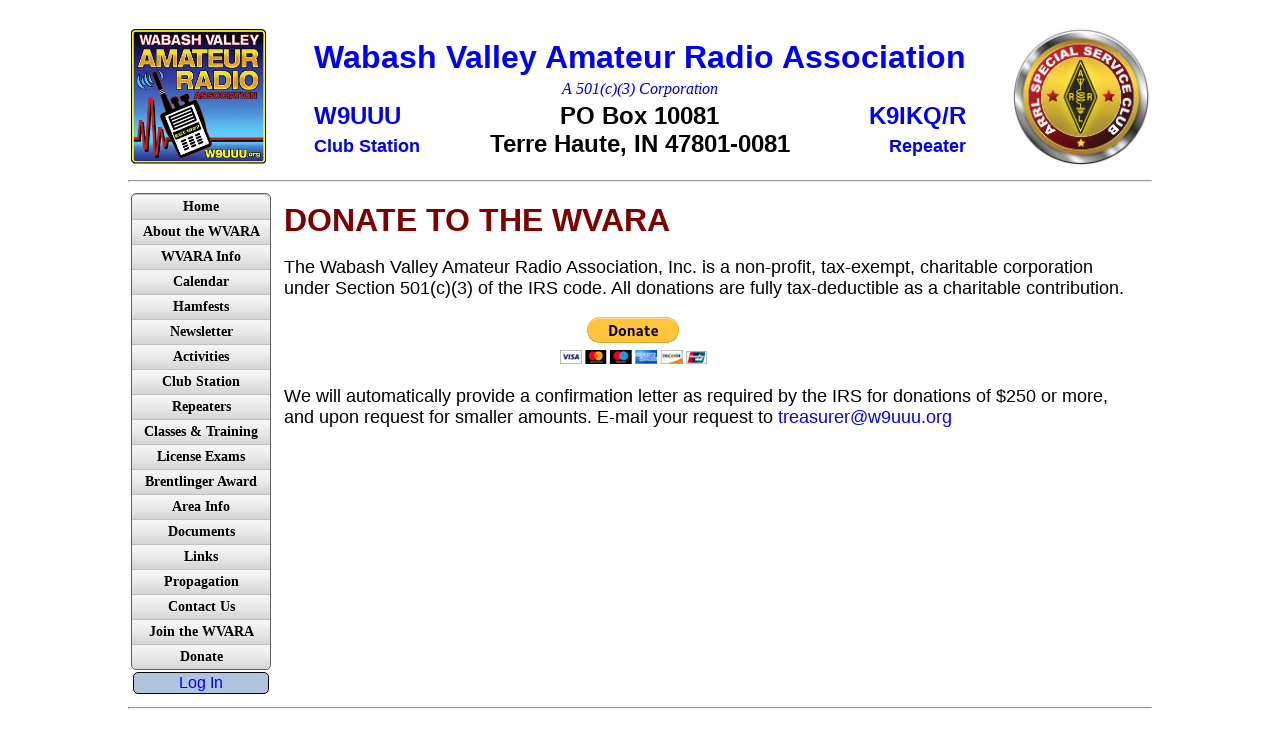

--- FILE ---
content_type: text/html; charset=UTF-8
request_url: https://www.w9uuu.org/donate.php
body_size: 24086
content:
 

<!DOCTYPE html>

<html>
	<head runat="server">
	    <title>WVARA </title>
	    <base href="">
		﻿<style>

	/***** Text Styles *****/

	.PageTitle {
		font-size: xx-large;
		font-family: Arial, Helvetica, sans-serif;
		font-weight:bold;
		color: maroon;
		margin-top:0px;
		margin-bottom:0px;
	}
	.PageSubTitle{
		font-size: x-large;
		font-family: Arial, Helvetica, sans-serif;
		font-weight:bold;
		color: blue;
	}
	.PageText {
		font-size: large;
		font-family: Arial, Helvetica, sans-serif;
		font-weight:normal;
		color: black;
	}
	.PageTextBlue
	{
		font-size: large;
		font-family: Arial, Helvetica, sans-serif;
		font-weight:normal;
		color: blue;
	}
	.LabelText {
		font-size: small;
		font-family: Arial, Helvetica, sans-serif;
		font-weight:normal;
		color: black;
	}
	.ListText {
		font-size: large;
		font-family: Consolas;
		font-weight:normal;
		color: black;
	}
	.LatLong {
		font-family: "Times New Roman", Times, serif;
		font-size: medium;
		font-style:italic;
	}
	.FormTextRed {
		font-family: Arial, Helvetica, sans-serif;
		font-size: medium;
		font-style: italic; 
		color: red;
		background-color: yellow;
	}
	.FormTextPink {
		font-family: Arial, Helvetica, sans-serif;
		font-size: medium;
		font-style: italic; 
		color: black;
		background-color: Pink;
	}
	.FormText
	{
		color: black;
		font-family: Arial, Helvetica, sans-serif; 
		font-size: medium; 
	}

	/***** <a> Styles *****/

    a.index:link    {color: black;}
	a.index:visited {color: black;}
	a.index:hover   {color: yellow;}
	a.index:active  {color: black;}
	 
	a:link {color:blue; text-decoration: none;}
	a:visited {color:black; text-decoration: none;}
	a:hover {color:red; text-decoration: none;}
	a:active {color: black; text-decoration: none;}

	/***** Button Styles *****/

	.BandspreadButton {
		cursor: pointer;
        color: black;
    	background-color: #F0F0F0;
		font-family: Arial, Helvetica, sans-serif; 
		font-size: large; 
		font-weight: bold;
	}
	.BandspreadButton:hover {
		cursor: pointer;
        color: white;
    	background-color: black;
		font-family: Arial, Helvetica, sans-serif; 
		font-size: large; 
		font-weight: bold;
	}
		
	.MailButton {
    	text-decoration:none; 
    	color: black; 
    	background-color: #F0F0F0;
		font-family: Arial, Helvetica, sans-serif; 
		font-size: small; 
		text-align: center; 
		border: 1px outset #3399FF; 
		padding:  2px 10px 2px 10px;
    }
	.MailButton:hover {
		text-decoration:none; 
		color: black; 
		background-color: #99C5FF;
		font-family: Arial, Helvetica, sans-serif; 
		font-size: small; 
		text-align: center; 
		border: 1px outset #3399FF; 
		padding:  2px 10px 2px 10px;
	}
			
	.MapButton {
		width:168px;
		padding: 3px;
		cursor: pointer;
		font-weight: bold;
		font-size: small;
		background: silver;
		color: black;
		border: 1px solid black;
		border-radius: 5px;
	}
	.MapButton:hover {
		color: yellow;
		background: black;
	}
		
	.MediumButton {
		width:300px;
		padding: 5px;
		cursor: pointer;
		font-weight: bold;
		font-size: medium;
		background: silver;
		color: blue;
		border: 2px solid black;
		border-radius: 20px;
	}
	.MediumButton:hover {
		color: yellow;
		background: black;
	}
		
	.BlackButton{
		width: 200px;
		padding: 3px;
		cursor: pointer;
		font-weight: bold;
		font-size: medium;
		background: silver;
		color: black;
		border: 2px solid black;
		border-radius: 20px;
	}
	.BlackButton:hover {
		color: white;
		background: black;
		border: 2px solid black;
	}	
	.BlueButton {
		width: 200px;
		padding: 3px;
		cursor: pointer;
		font-weight: bold;
		font-size: medium;
		background: silver;
		color: blue;
		border: 2px solid black;
		border-radius: 20px;
	}
	.BlueButton:hover {
		color: yellow;
		background: black;
		border: 2px solid black;
	}	
	.RedButton{
		width: 200px;
		padding: 3px;
		cursor: pointer;
		font-weight: bold;
		font-size: medium;
		background: silver;
		color: red;
		border: 2px solid black;
		border-radius: 20px;
	}
	.RedButton:hover {
		color: yellow;
		background: black;
		border: 2px solid black;
	}
	
				
	/***** ToolTip Styles *****/

	.tooltip {
		position: relative;
		display: inline-block;
	}
		.tooltiptext {
		visibility: hidden;
		color: black;
		background-color: #FFFACD;
		border: 2px solid black;
		padding: 5px;
		position: absolute;
		z-index: 1;
		top: 0px;
		left: 105%;
	}
	.tooltip:hover .tooltiptext {
		color: black;
		font-family: Arial, Helvetica, sans-serif; 
		font-size: medium; 
		visibility: visible;
	}
	
	/***** Table Styles *****/

	.TableBorder {
		margin:0px; 
		border-style: solid; 
		border-width:thin; 
		border-color: blue; 
		vertical-align: middle; 
		padding: 5px;
	}
	
	/***** Slider Styles *****/

	/* The switch - the box around the slider */
	.switch {
		position: relative;
		display: inline-block;
		width: 42px;
		height: 17px;
	}
		
		/* Hide default HTML checkbox */
		.switch input {
		opacity: 0;
		width: 0;
		height: 0;
	}
		
	/* The slider */
	.slider {
		position: absolute;
		cursor: pointer;
		top: 0;
		left: 0;
		right: 0;
		bottom: 0;
		background-color: #ccc;
		-webkit-transition: .4s;
		transition: .4s;
	}
		
	.slider:before {
		position: absolute;
		content: "";
		height: 13px;
		width: 13px;
		left: 2px;
		bottom: 2px;
		background-color: white;
		-webkit-transition: .4s;
		transition: .4s;
	}
		
	input:checked + .slider {
		background-color: #2196F3;
	}
		
	input:focus + .slider {
		box-shadow: 0 0 1px #2196F3;
	}
		
	input:checked + .slider:before {
		-webkit-transform: translateX(26px);
		-ms-transform: translateX(26px);
		transform: translateX(26px);
	}
		
	/* Rounded sliders */
	.slider.round {
		border-radius: 17px;
	}
		
	.slider.round:before {
		border-radius: 50%;
	}
	
	/* Thumbnails */
	.thumbnail2{
		display:block;
		z-index:999;
		cursor: pointer;
		transition-property: all;
		transition-duration: 0.3s;
		transition-timing-function: ease;
	  }
	  .thumbnail2:hover {
		  transform: scale(2);
	  }
	  .thumbnail3{
		display:block;
		z-index:999;
		cursor: pointer;
		transition-property: all;
		transition-duration: 0.3s;
		transition-timing-function: ease;
	  }
	  .thumbnail3:hover {
		  transform: scale(3);
	  }
	  .thumbnail4{
		display:block;
		z-index:999;
		cursor: pointer;
		transition-property: all;
		transition-duration: 0.3s;
		transition-timing-function: ease;
	  }
	  .thumbnail4:hover {
		  transform: scale(4);
	  }
	  .thumbnail5{
		display:block;
		z-index:999;
		cursor: pointer;
		transition-property: all;
		transition-duration: 0.3s;
		transition-timing-function: ease;
		}
		.thumbnail5:hover {
			transform: scale(5);
		}

</style>
	</head>
	<body style="background-color:white; color: black">
		<div style="border:none; width: 1024px; margin-left:auto; margin-right:auto">
		    <!-- page header -->
		    
<style>

	.styleClubName
    {
        color: blue;
        font-family: Arial, Helvetica, sans-serif;
        font-weight: bold;
        font-size: xx-large;
        text-align: center;
    }
    
    .style501c3
    {
        color: blue;
        font-family: "Times New Roman", Times, serif;
        font-size: medium;
        font-style: italic;
        text-align: center;
    }
    
    .styleAddress
    {
        color: black;
        font-family: Arial, Helvetica, sans-serif;
        font-size: x-large;
        font-weight: bold;
        text-align: center;
    }
    
    .styleCallLeft
    {
        color: blue;
        font-family: Arial, Helvetica, sans-serif;
        font-weight: bold;
        font-size: x-large;
    }

    .styleLocationLeft
    {
        color: blue;
        font-family: Arial, Helvetica, sans-serif;
        font-size: large;
    }

    .styleCallRight
    {
        color: blue;
        font-family: Arial, Helvetica, sans-serif;
        font-weight: bold;
        font-size: x-large;
        text-align: right;
    }
    
    .styleLocationRight
    {
        color: blue;
        font-family: Arial, Helvetica, sans-serif;
        font-size: large;
        text-align: right;
    }


</style>

<table style="border:none; width: 1024px; margin-left:auto; margin-right:auto">  
	
	<!-- club logo -->
	<td style="width: 96px;border-bottom :medium">
		<img alt="" src="/images/wvara.jpg" style="width: 135px; height: 135px">
	</td>
	
	<!-- header text -->
	<td style="width: 768px; border-bottom:medium">
		<table style="margin-left:auto; margin-right:auto">
			<tr>
				<td style="border-style: none" colspan="3" class="styleClubName">
					Wabash Valley Amateur Radio Association
				</td>
			</tr>
			<tr>
				<td style="border-style: none" colspan="3" class="style501c3">
					A 501(c)(3) Corporation
				</td>
			</tr>
			<tr>
				<td style="border-style: none; width: 150px;" class="styleCallLeft">
					<a href="/club_station.php" style="text-decoration:none">W9UUU</a>
					<br>
					<span class="styleLocationLeft">Club Station</span>
				</td>
				<td style="border-style: none; " class="styleAddress">
					PO Box 10081<br>
					Terre Haute, IN 47801-0081
				</td>
				<td style="border-style: none; width: 150px;" class="styleCallRight">
					<a href="/repeater.php" style="text-decoration:none">K9IKQ/R</a>
					<br>
					<span class="styleLocationLeft">Repeater</span>
				</td>
			</tr>
		</table>
	</td>
	
	<!-- special services club logo --> 
	<td style="border-style: none; width: 136px; border-bottom:medium">
		<img alt="" src="/images/ssc_color.jpg" style="width: 136px; height: 136px">
	</td>
</table>
<hr>
		        
		    <!-- menu & main content table -->
			<table style="border:none; width:1024px; margin-left:auto; margin-right:auto">
		        <tr>
		        
		            <!-- menu cell -->
		           <td style="text-align: center; vertical-align:top; color: black; 
		                      font-family: Arial, Helvetica, sans-serif; font-size: small; font-weight: bold; 
		                      border-style:none; width:96px; ">
						<style>
	ul#css3menu1,ul#css3menu1 ul{
		margin:0;list-style:none;padding:0;background-color:#dedede;border-width:1px;border-style:solid;border-color:#5f5f5f;-moz-border-radius:5px;-webkit-border-radius:5px;border-radius:5px;}
	ul#css3menu1 ul{
		display:none;position:absolute;left:100%;top:0;-moz-box-shadow:3.5px 3.5px 5px #000000;-webkit-box-shadow:3.5px 3.5px 5px #000000;box-shadow:3.5px 3.5px 5px #000000;background-color:#FFFFFF;border-radius:6px;-moz-border-radius:6px;-webkit-border-radius:6px;border-color:#d4d4d4;padding:0 10px 10px;}
	ul#css3menu1 li:hover>*{
		display:block;}
	ul#css3menu1 li{
		position:relative;display:block;white-space:nowrap;font-size:0;}
	ul#css3menu1 li:hover{
		z-index:1;}
	ul#css3menu1{
		font-size:0;z-index:999;position:relative;display:block;float:left;padding:0;}
	ul#css3menu1>li{
		margin:0;}
	ul#css3menu1 a:active, ul#css3menu1 a:focus{
		outline-style:none;}
	ul#css3menu1 a{
		display:block;vertical-align:middle;text-align:center;text-decoration:none;font:bold 14px Trebuchet MS;color:#000000;text-shadow:#FFF 0 0 1px;cursor:pointer;padding:4px 10px 4px 10px;background-color:#c1c1c1;background-image:url("/template/mainbk.png");background-repeat:repeat;background-position:0 0;border-width:1px 0 0 0;border-style:solid;border-color:#C0C0C0;}
	ul#css3menu1 ul li{
		float:none;margin:10px 0 0;}
	ul#css3menu1 ul a{
		text-align:left;padding:4px;background-color:#FFFFFF;background-image:none;border-width:0;border-radius:0px;-moz-border-radius:0px;-webkit-border-radius:0px;font:14px Tahoma;color:#000;text-decoration:none;}
	ul#css3menu1 li:hover>a,ul#css3menu1 li a.pressed{
		background-color:#0c97e2;border-color:#C0C0C0;border-style:solid;color:#000000;text-shadow:#FFF 0 0 1px;background-image:url("/template/mainbk.png");background-position:0 100px;text-decoration:none;}
	ul#css3menu1 span{
		display:block;overflow:visible;background-position:right center;background-repeat:no-repeat;padding-right:0px;}
	ul#css3menu1 ul li:hover>a,ul#css3menu1 ul li a.pressed{
		background-color:#e7e7e7;background-image:none;color:#0978b3;text-decoration:none;}
	ul#css3menu1 li.topfirst>a{
		border-radius:5px 5px 0 0;-moz-border-radius:5px 5px 0 0;-webkit-border-radius:5px;-webkit-border-bottom-right-radius:0;-webkit-border-bottom-left-radius:0;}
	ul#css3menu1 li.toplast>a{
		border-radius:0 0 5px 5px;-moz-border-radius:0 0 5px 5px;-webkit-border-radius:0;-webkit-border-bottom-right-radius:5px;-webkit-border-bottom-left-radius:5px;}
	/* ._css3m{display:none} */
</style>
		
<!-- ﻿<style>

	/***** Text Styles *****/

	.PageTitle {
		font-size: xx-large;
		font-family: Arial, Helvetica, sans-serif;
		font-weight:bold;
		color: maroon;
		margin-top:0px;
		margin-bottom:0px;
	}
	.PageSubTitle{
		font-size: x-large;
		font-family: Arial, Helvetica, sans-serif;
		font-weight:bold;
		color: blue;
	}
	.PageText {
		font-size: large;
		font-family: Arial, Helvetica, sans-serif;
		font-weight:normal;
		color: black;
	}
	.PageTextBlue
	{
		font-size: large;
		font-family: Arial, Helvetica, sans-serif;
		font-weight:normal;
		color: blue;
	}
	.LabelText {
		font-size: small;
		font-family: Arial, Helvetica, sans-serif;
		font-weight:normal;
		color: black;
	}
	.ListText {
		font-size: large;
		font-family: Consolas;
		font-weight:normal;
		color: black;
	}
	.LatLong {
		font-family: "Times New Roman", Times, serif;
		font-size: medium;
		font-style:italic;
	}
	.FormTextRed {
		font-family: Arial, Helvetica, sans-serif;
		font-size: medium;
		font-style: italic; 
		color: red;
		background-color: yellow;
	}
	.FormTextPink {
		font-family: Arial, Helvetica, sans-serif;
		font-size: medium;
		font-style: italic; 
		color: black;
		background-color: Pink;
	}
	.FormText
	{
		color: black;
		font-family: Arial, Helvetica, sans-serif; 
		font-size: medium; 
	}

	/***** <a> Styles *****/

    a.index:link    {color: black;}
	a.index:visited {color: black;}
	a.index:hover   {color: yellow;}
	a.index:active  {color: black;}
	 
	a:link {color:blue; text-decoration: none;}
	a:visited {color:black; text-decoration: none;}
	a:hover {color:red; text-decoration: none;}
	a:active {color: black; text-decoration: none;}

	/***** Button Styles *****/

	.BandspreadButton {
		cursor: pointer;
        color: black;
    	background-color: #F0F0F0;
		font-family: Arial, Helvetica, sans-serif; 
		font-size: large; 
		font-weight: bold;
	}
	.BandspreadButton:hover {
		cursor: pointer;
        color: white;
    	background-color: black;
		font-family: Arial, Helvetica, sans-serif; 
		font-size: large; 
		font-weight: bold;
	}
		
	.MailButton {
    	text-decoration:none; 
    	color: black; 
    	background-color: #F0F0F0;
		font-family: Arial, Helvetica, sans-serif; 
		font-size: small; 
		text-align: center; 
		border: 1px outset #3399FF; 
		padding:  2px 10px 2px 10px;
    }
	.MailButton:hover {
		text-decoration:none; 
		color: black; 
		background-color: #99C5FF;
		font-family: Arial, Helvetica, sans-serif; 
		font-size: small; 
		text-align: center; 
		border: 1px outset #3399FF; 
		padding:  2px 10px 2px 10px;
	}
			
	.MapButton {
		width:168px;
		padding: 3px;
		cursor: pointer;
		font-weight: bold;
		font-size: small;
		background: silver;
		color: black;
		border: 1px solid black;
		border-radius: 5px;
	}
	.MapButton:hover {
		color: yellow;
		background: black;
	}
		
	.MediumButton {
		width:300px;
		padding: 5px;
		cursor: pointer;
		font-weight: bold;
		font-size: medium;
		background: silver;
		color: blue;
		border: 2px solid black;
		border-radius: 20px;
	}
	.MediumButton:hover {
		color: yellow;
		background: black;
	}
		
	.BlackButton{
		width: 200px;
		padding: 3px;
		cursor: pointer;
		font-weight: bold;
		font-size: medium;
		background: silver;
		color: black;
		border: 2px solid black;
		border-radius: 20px;
	}
	.BlackButton:hover {
		color: white;
		background: black;
		border: 2px solid black;
	}	
	.BlueButton {
		width: 200px;
		padding: 3px;
		cursor: pointer;
		font-weight: bold;
		font-size: medium;
		background: silver;
		color: blue;
		border: 2px solid black;
		border-radius: 20px;
	}
	.BlueButton:hover {
		color: yellow;
		background: black;
		border: 2px solid black;
	}	
	.RedButton{
		width: 200px;
		padding: 3px;
		cursor: pointer;
		font-weight: bold;
		font-size: medium;
		background: silver;
		color: red;
		border: 2px solid black;
		border-radius: 20px;
	}
	.RedButton:hover {
		color: yellow;
		background: black;
		border: 2px solid black;
	}
	
				
	/***** ToolTip Styles *****/

	.tooltip {
		position: relative;
		display: inline-block;
	}
		.tooltiptext {
		visibility: hidden;
		color: black;
		background-color: #FFFACD;
		border: 2px solid black;
		padding: 5px;
		position: absolute;
		z-index: 1;
		top: 0px;
		left: 105%;
	}
	.tooltip:hover .tooltiptext {
		color: black;
		font-family: Arial, Helvetica, sans-serif; 
		font-size: medium; 
		visibility: visible;
	}
	
	/***** Table Styles *****/

	.TableBorder {
		margin:0px; 
		border-style: solid; 
		border-width:thin; 
		border-color: blue; 
		vertical-align: middle; 
		padding: 5px;
	}
	
	/***** Slider Styles *****/

	/* The switch - the box around the slider */
	.switch {
		position: relative;
		display: inline-block;
		width: 42px;
		height: 17px;
	}
		
		/* Hide default HTML checkbox */
		.switch input {
		opacity: 0;
		width: 0;
		height: 0;
	}
		
	/* The slider */
	.slider {
		position: absolute;
		cursor: pointer;
		top: 0;
		left: 0;
		right: 0;
		bottom: 0;
		background-color: #ccc;
		-webkit-transition: .4s;
		transition: .4s;
	}
		
	.slider:before {
		position: absolute;
		content: "";
		height: 13px;
		width: 13px;
		left: 2px;
		bottom: 2px;
		background-color: white;
		-webkit-transition: .4s;
		transition: .4s;
	}
		
	input:checked + .slider {
		background-color: #2196F3;
	}
		
	input:focus + .slider {
		box-shadow: 0 0 1px #2196F3;
	}
		
	input:checked + .slider:before {
		-webkit-transform: translateX(26px);
		-ms-transform: translateX(26px);
		transform: translateX(26px);
	}
		
	/* Rounded sliders */
	.slider.round {
		border-radius: 17px;
	}
		
	.slider.round:before {
		border-radius: 50%;
	}
	
	/* Thumbnails */
	.thumbnail2{
		display:block;
		z-index:999;
		cursor: pointer;
		transition-property: all;
		transition-duration: 0.3s;
		transition-timing-function: ease;
	  }
	  .thumbnail2:hover {
		  transform: scale(2);
	  }
	  .thumbnail3{
		display:block;
		z-index:999;
		cursor: pointer;
		transition-property: all;
		transition-duration: 0.3s;
		transition-timing-function: ease;
	  }
	  .thumbnail3:hover {
		  transform: scale(3);
	  }
	  .thumbnail4{
		display:block;
		z-index:999;
		cursor: pointer;
		transition-property: all;
		transition-duration: 0.3s;
		transition-timing-function: ease;
	  }
	  .thumbnail4:hover {
		  transform: scale(4);
	  }
	  .thumbnail5{
		display:block;
		z-index:999;
		cursor: pointer;
		transition-property: all;
		transition-duration: 0.3s;
		transition-timing-function: ease;
		}
		.thumbnail5:hover {
			transform: scale(5);
		}

</style>
 -->

<!-- Start menu -->
<ul id="css3menu1" >
	<li class="topfirst"><a href="/home.php" style="width:118px;">Home</a></li>
	<li><a href="/about.php">About the WVARA</a></li>
	<li ><a style="width:118px;">WVARA Info</a>
		<ul>
			<li><a href="/officers.php">Officers</a></li>
			<li><a href="/committees.php">Committees</a></li>
			<li><a href="/appointments.php">Appointments</a></li>
			<li><hr></li>
			<li><a href="/constitution_etc.php">Constitution &amp; Bylaws</a></li>
			<li><hr></li>
			<li><a href="/listserve.php">E-Mail Group</a></li>
		</ul>
	</li>
	<li><a href="/calendar.php" style="width:118px;">Calendar</a></li>
	<li><a href="/hamfest.php" style="width:118px;">Hamfests</a></li>
	<li><a href="/bandspread.php" style="width:118px;">Newsletter</a></li>
	<li><a style="width:118px;">Activities</a>
		<ul>
			<li><a href="/meetings.php">Meetings</a></li>
			<li><a href="/tech_sessions.php">Technical Sessions</a></li>
			<li><a href="/field_day.php">ARRL Field Day</a></li>
			<li><a href="/winter_field_day.php">Winter Field Day</a></li>
			<li><a href="/inqp.php">Indiana QSO Party</a></li>
			<li><a href="/ilqp.php">Illinois QSO Party</a></li>
			<li><a href="/social_events.php">Social Events</a></li>
		</ul>
	</li>
	<li><a href="/club_station.php" style="width:118px;">Club Station</a></li>
	<li><a href="/repeater.php" style="width:118px;">Repeaters</a></li>
	<!--<li ><a href="/club_station.php" style="width:118px;">Club Station</a></li>-->
	<li><a href="/classes/classes.php">Classes &amp; Training</a></li>
	<li><a href="/ve/ve_testing.php" style="width:118px;">License Exams</a></li>
	<li><a href="/brentlinger.php" style="width:118px;">Brentlinger Award</a></li>
	<!--<li ><a href="/North_Vigo_HS.php" style="width:118px;">North Vigo HS</a></li>-->
	<li><a style="width:118px;">Area Info</a>
		<ul>
			<li><a href="/organizations.php">Area Organizations</a></li>
			<li><a href="/nets.php">Area Nets</a></li>
			<li><a href="/area_repeaters.php">Area Repeaters</a></li>
		</ul>
	</li>
	<li><a href="/documents.php" style="width:118px;">Documents</a></li>
	<li><a href="/links.php" style="width:118px;">Links</a></li>
	<li><a href="/propagation.php" style="width:118px;">Propagation</a></li>
	<li><a href="/contact.php" style="width:118px;">Contact Us</a></li>
	<li><a href="/join.php" style="width:118px;">Join the WVARA</a></li>
<!--
	<li ><a href="/join.php" style="width:118px;">Renew Membership</a></li>
-->	
	<li class="toplast"><a href="/donate.php" style="width:118px;">Donate</a></li>
	<!--<li class="toplast"><a href="/login/must_login.php" style="width:118px;">Member Resources</a></li>-->
</ul>

<!-- login status -->
	<table style="width:100%">
		<tr>
			<td style="background-color:lightsteelblue; text-align:center; vertical-align:middle; font-weight:normal; border:1px solid black; border-radius:5px">
			<span style="font-family: Arial, Helvetica, sans-serif; font-size: medium;"><a href="/login/login.php">Log In</a></span>			</td>
		</tr>
	</table>


					</td>
		                            
		            <!-- main page content cell -->
		            <td colspan="2" style="padding:10px; width:896px; border-style:none; background-color:white; color:black; vertical-align:top">

		              	<!-- Start of page content -->
	
						<p class="PageTitle"> DONATE TO THE WVARA</p>
						<p class="PageText">
							The Wabash Valley Amateur Radio Association, Inc. is 
							a non-profit, tax-exempt, charitable corporation under 
							Section 501(c)(3) of the IRS code. All donations are 
							fully tax-deductible as a charitable contribution.
						</p>
						
						
						<div style="margin-left:276px">					
							<form action="https://www.paypal.com/cgi-bin/webscr" method="post" target="_top">
								<input type="hidden" name="cmd" value="_s-xclick">
								<input type="hidden" name="hosted_button_id" value="QZYDM2XWLD5S8">
								<input type="image" src="https://www.paypalobjects.com/en_US/i/btn/btn_donateCC_LG.gif" 
									name="submit" alt="PayPal - The safer, easier way to pay online!">
								<img alt="" src="https://www.paypalobjects.com/en_US/i/scr/pixel.gif" width="1" height="1">
							</form>
						</div>
						<p class="PageText">
							We will automatically provide a confirmation letter as required by the IRS
							for donations of $250 or more, and upon request for smaller amounts. E-mail your request to
							<a href="mailto:treasurer@w9uuu.org?subject=Donation Confirmation Letter Request">treasurer@w9uuu.org</a>
						</p>
						
						
							
		              	<!-- End of page content -->  
		            </td>
		        </tr>
		    </table>
	        
		    <!-- page footer -->  
		    <style>
	.styleFooter 
	{
		color: black;
		font-family: "Times New Roman", Times, serif;
		font-size: medium;
		font-style: italic;
		font-weight: bold;
		border:none; 
		width: 1024px; 
		vertical-align: 
		middle; text-align: 
		center; margin-left:auto; 
		margin-right:auto 
	}
</style>

<hr>
<div class="styleFooter">
	Copyright ©2013-2026 -- 
	Wabash Valley Amateur Radio Association, Inc. (Updated:&nbsp;January 13, 2026)
	<br>
	<a href="http://hosting.qth.com/aff.php?aff=16">
		<span style="color:blue">Web Hosting provided by QTH.com</span>
	</a>
</div>
		</div>
	</body>
</html>
